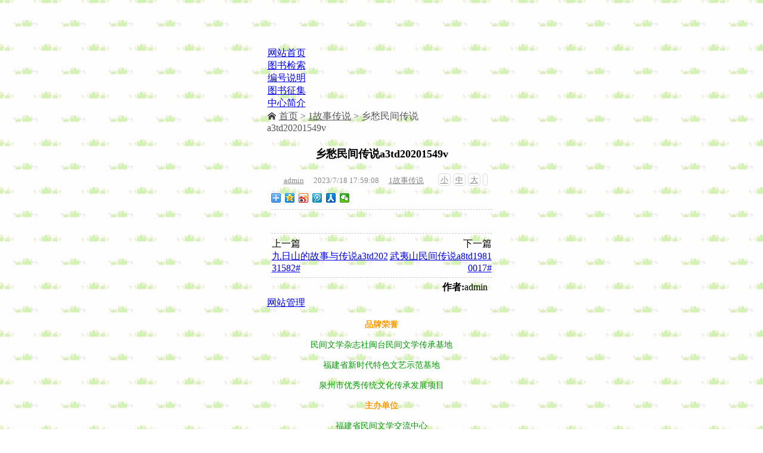

--- FILE ---
content_type: text/html; Charset=gb2312
request_url: http://www.qgwy.com/i-tw-197453.html
body_size: 4949
content:
<!DOCTYPE html>
<html>
<head>
<meta http-equiv="Content-Type" content="text/html; charset=gb2312" />
<meta content="IE=edge,chrome=1" http-equiv="X-UA-Compatible">
<meta name="viewport" content="width=device-width, initial-scale=1.0, maximum-scale=1.0, user-scalable=no">

<title>乡愁民间传说a3td20201549v - 闽台民间文学网</title>
<meta name="keywords" content=""/>
<meta name="description" content=""/>
<link rel="stylesheet" type="text/css" href="/Themes/139/DaoHang.css?v=0326" />
<link rel="stylesheet" type="text/css" href="/Themes/139/Common.css?v=0326" />
<link rel="stylesheet" type="text/css" href="/images/css/style.css?v=0326"/>
<link rel="stylesheet" type="text/css" href="/Utility/font/font.css?v=0326"/>
<link rel="stylesheet" type="text/css" href="/images/y/3/css.css?v=0326" />
<style type="text/css">
<!--
body {
font-family:宋体,SimSun;
font-size:16px;
background-image: url('images/c/bg(555).jpg');
}
#wrapper-inner {
width:385px;/* 网页宽度*/
margin:0 auto;/* 网页中对齐*/
}
-->
</style>
<link rel="stylesheet" type="text/css" href="/images/css/xiangyingshi.css?v=0326" media="all" />
<!--[if IE 7]><link rel="stylesheet" href="/images/css/ie7.css?v=0326" type="text/css" /><![endif]-->
<!--[if IE 8]><link rel="stylesheet" href="/images/css/ie8.css?v=0326" type="text/css" /><![endif]-->
<!-- 响应结束 -->
<script src="/Utility/jquery-2.1.4.min.js"></script>
<script type="text/javascript" src="/Utility/jquery.ChaJian.js?v=0326"></script>
<script type="text/javascript" src="/Themes/Common.js?v=0326"></script>
</head>
<body class="home blog">
<div id="wrapper-innerIE6"></div>
<div id="wrapper"><div id="wrapper-inner" data-bymts="theme-bymt mouse-title ajax-posts ajax-search highlight">
<div id="CommonHeader"><div id="CommonTop">
<script>ZiDingYiYangShiCSS_KS('全局_顶部','QuanJu_DingBu',0)</script>

<div></div>
<table width="100%" border="0"><tr>
<td>

<div id="topblock" style="position:relative;"><p>
	<br />
</p></div>

</td>
</tr></table>
<div class="CommonTopMenuText">

<div><img src="/upload/1/28954/images/20160112/20160112101843354335.gif" alt="" /></div>

<table width="100%" class="yincangjingdiancaidan"><tr><td><div class="tabs0"><div nowrap="nowrap" id="tabs1"><ul>
<li>
<a href="/index.html"><span>网站首页</span></a></li>

<li>
<a href="http://www.qgwy.com/sousuo_cn.asp?LanMuID=519595&SearchText=%CA%E9%C3%FB%BB%F2%B1%E0%BA%C5"><span>图书检索</span></a>
</li>
<li>
<a href="http://www.qgwy.com/i-wz-1328988.html"><span>编号说明</span></a>
</li>
<li>
<a href="/i_dy_505153.html"><span>图书征集</span></a>
</li>
<li>
<a href="/i_wz_702441.html"><span>中心简介</span></a>
</li>
</ul></div></div>
</td></tr></table><div class="xianshixiangyingcaidan"><nav class="nav_xys center"><ul><li class="current"><a href="#">导航菜单</a></li><li><a href="/index.html">网站首页</a></li>
<li><a href="http://www.qgwy.com/sousuo_cn.asp?LanMuID=519595&SearchText=%CA%E9%C3%FB%BB%F2%B1%E0%BA%C5">图书检索</a></li><li><a href="http://www.qgwy.com/i-wz-1328988.html">编号说明</a></li><li><a href="/i_dy_505153.html">图书征集</a></li><li><a href="/i_wz_702441.html">中心简介</a></li></ul></nav></div>
</div>
</div>
<script>ZiDingYiYangShiCSS_JS('全局_顶部','QuanJu_DingBu',0)</script>
<div class="CommonBody">
<script>ZiDingYiYangShiCSS_KS('全局_中部','QuanJu_ZhongBu',0)</script>


<div class="themeauthor"></div>

<div id="CommonBreadCrumbArea" >
<!--全局_位置栏 --><div class="QuanJu_WeiZhiLan" id="QuanJu_WeiZhiLan">
<!--栏目_全局位置栏 --><div class="LanMu_QuanJuWeiZhiLan" id="LanMu_QuanJuWeiZhiLan">
<div id="topbar">
<div id="bulletin"> <img src="/images/sy.png" width="16" height="16"/> <a href="/">首页</a> > <a href="/i_tw_505123.html">1故事传说</a> 
 > 乡愁民间传说a3td20201549v</div>
</div>
</div>
</div>
</div>

<!--栏目_全局上部 --><div class="LanMu_QuanJuShangBu" id="LanMu_QuanJuShangBu"></div>
<!--栏目_图文内容_A --><div class="LanMu_TuWenNeiRong_A" id="LanMu_TuWenNeiRong_A"></div>
<!--栏目_全局内容 --><div class="LanMu_QuanJuNeiRong" id="LanMu_QuanJuNeiRong">
<!--栏目_图文内容 --><div class="LanMu_TuWenNeiRong" id="LanMu_TuWenNeiRong">
<!--栏目_图文内容_505123 --><div class="LanMu_TuWenNeiRong_505123" id="LanMu_TuWenNeiRong_505123">
<!--栏目_图文内容_B --><div class="LanMu_TuWenNeiRong_B" id="LanMu_TuWenNeiRong_B"></div>
<!--栏目_图文内容_C --><div class="LanMu_TuWenNeiRong_C" id="LanMu_TuWenNeiRong_C">
<!-- 响应开始 -->
<div id="content-wrap" ><!-- 响应结束 -->

<div id="CommonBianKuang"><table width="99%" align="center" cellpadding="5" cellspacing="0" id="CommonListArea">
<tr id=CommonListCell>
<td align="center">


<div class="post-header"><h2 class="post-title">乡愁民间传说a3td20201549v</h2></div>


<div class="post-meta">
<ul class="resizer">
<li id="f_s"><a href="javascript:FontZoom(13)" title="默认字体">小</a></li>
<li id="f_m"><a href="javascript:FontZoom(16)" title="加大字体">中</a></li>
<li id="f_l"><a href="javascript:FontZoom(18)" title="超大字体">大</a></li>
<li id="f_c"><a href="javascript:;" title="关闭侧边栏"><i class="icon-stop"></i></a></li>
<li id="f_o"><a href="javascript:;" title="打开侧边栏"><i class="icon-pause"></i></a></li>
</ul>
<span class="pauthor"><i class="icon-user-add"></i><a href="/sousuo_cn.asp?ssYongHu=admin" title="由admin发布" rel="author">admin</a></span>
<span class="ptime"><i class="icon-calendar"></i>2023/7/18 17:59:08</span>
<span class="pcate"><i class="icon-category"></i><a href="/i_tw_505123.html" title="查看1故事传说中的全部文章" rel="category tag">1故事传说</a></span>

</div>

<div class="bdsharebuttonbox"><a href="#" class="bds_more" data-cmd="more"></a><a href="#" class="bds_qzone" data-cmd="qzone" title="分享到QQ空间"></a><a href="#" class="bds_tsina" data-cmd="tsina" title="分享到新浪微博"></a><a href="#" class="bds_tqq" data-cmd="tqq" title="分享到腾讯微博"></a><a href="#" class="bds_renren" data-cmd="renren" title="分享到人人网"></a><a href="#" class="bds_weixin" data-cmd="weixin" title="分享到微信"></a></div>
<script>window._bd_share_config={"common":{"bdSnsKey":{},"bdText":"","bdMini":"2","bdMiniList":false,"bdPic":"","bdStyle":"0","bdSize":"16"},"share":{},"selectShare":{"bdContainerClass":null,"bdSelectMiniList":["qzone","tsina","tqq","renren","weixin"]}};with(document)0[(getElementsByTagName('head')[0]||body).appendChild(createElement('script')).src='http://bdimg.share.baidu.com/static/api/js/share.js?v=89860593.js?cdnversion='+~(-new Date()/36e5)];
</script>

<div id="fengexuxian"></div></td>
</tr>
<tr id=CommonListCell>
<td>

<div class="themeauthor"></div>

<table style="table-layout:fixed;word-break:break-all"  width="100%" border="0" cellpadding="0" cellspacing="0">
<tr>
<td width="95%" id="demoZsy"><div id="arctext">

<div style="text-align:center;">
	<img src="/upload/1/28954/images/20230718/2023071817590515515.jpg" alt="" /><img src="/upload/1/28954/images/20230718/20230718180053915391.jpg" alt="" /><img src="/upload/1/28954/images/20230718/20230718180047934793.jpg" alt="" /><img src="/upload/1/28954/images/20230718/20230718180067206720.jpg" alt="" /><img src="/upload/1/28954/images/20230718/20230718180061136113.jpg" alt="" />
</div>

</div></td>
</tr>
<tr>
<td>
<script>var sourceId="i-tw-197453";</script>
<div class="themeauthor"></div>

</td>
</tr>

<tr>
<td><div id="fengexuxian"></div></td>
</tr>

<tr><td>


<table width="100%" border="0"><tr><td>
上一篇<br><a href='i-tw-116658.html'>九日山的故事与传说a3td20231582#</a>
</td><td align="right">
下一篇<br><a href='i-tw-708432.html'>武夷山民间传说a8td19810017#</a>
</td></tr></table>

</td>
</tr>
<tr>
<td><div id="fengexuxian"></div></td>
</tr>

<tr>
<td><table width="100%" border="0" cellspacing="0" cellpadding="0">
<tr>

<td align="right">
<strong>作者:</strong>admin
&nbsp;</td>
</tr>
</table></td>
</tr>
</table>
<script type="text/javascript">
<!--
function FontZoom(fsize){var ctext = document.getElementById("arctext");ctext.style.fontSize = fsize +"px";}
-->
</script>

</td></tr></table></div>
</div></div>
<!--栏目_图文内容_D --><div class="LanMu_TuWenNeiRong_D" id="LanMu_TuWenNeiRong_D"></div>
</div></div></div>
<!--栏目_图文内容_E --><div class="LanMu_TuWenNeiRong_E" id="LanMu_TuWenNeiRong_E"></div>
<!--栏目_全局下部 --><div class="LanMu_QuanJuXiaBu" id="LanMu_QuanJuXiaBu"></div>

<div class="themeauthor"></div>
<script>ZiDingYiYangShiCSS_JS('全局_中部','QuanJu_ZhongBu',0)</script>

<div class="themeauthor"><div align="center"></div>
</div>
<div id="CommonFooter" >
<script>ZiDingYiYangShiCSS_KS('全局_底部','QuanJu_DiBu',0)</script>

 <a href="/Web_Admin.asp" target="_blank">网站管理</a><br>


<div><p style="text-align:center;">
	<span style="color:#009900;font-size:14px;"><strong></strong></span> 
</p>
<p class="p" align="center" style="margin-left:0.0000pt;text-indent:0.0000pt;text-align:center;">
	<strong><b><span style="color:#FF9900;font-size:14px;line-height:1;"><span style="line-height:1;">品牌荣誉</span></span></b></strong> 
</p>
<p class="p" align="center" style="margin-left:0.0000pt;text-indent:0.0000pt;text-align:center;">
	<span style="color:#009900;font-size:14px;text-indent:0pt;line-height:1;">民间文学杂志社闽台民间文</span><span style="color:#009900;font-size:14px;text-indent:0pt;line-height:1;">学传承基地</span> 
</p>
<p class="p" align="center" style="margin-left:0.0000pt;text-indent:0.0000pt;text-align:center;">
	<span style="color:#009900;font-size:14px;text-indent:0pt;line-height:1;">福建省新时代特色文艺示范基地</span> 
</p>
<p class="p" align="center" style="margin-left:0.0000pt;text-indent:0.0000pt;text-align:center;">
	<span style="color:#009900;font-size:14px;text-indent:0pt;line-height:1;">泉州市优秀传统文化传承发展项目</span> 
</p>
<p class="p" align="center" style="margin-left:0.0000pt;text-indent:0.0000pt;text-align:center;">
	<span style="color:#009900;line-height:1;"><span style="font-size:14px;line-height:1;"><b><strong style="text-align:center;white-space:normal;"><span style="color:#FF9900;font-size:14px;line-height:1;">主办单位</span></strong></b></span></span> 
</p>
<p class="p" align="center" style="margin-left:0.0000pt;text-indent:0.0000pt;text-align:center;">
	<span style="color:#009900;line-height:1;"><span style="font-size:14px;line-height:1;"><span style="color:#009900;font-size:14px;line-height:1;">福建省民间文学交流中心</span></span></span> 
</p>
<p class="p" align="center" style="margin-left:0.0000pt;text-indent:0.0000pt;text-align:center;">
	<span style="color:#009900;line-height:1;"><span style="font-size:14px;line-height:1;"><span style="color:#009900;font-size:14px;line-height:1;">厦门大学国学院文献研究中心</span></span></span>
</p>
<p class="p" align="center" style="margin-left:0.0000pt;text-indent:0.0000pt;text-align:center;">
	<span style="color:#009900;line-height:1;"><span style="font-size:14px;line-height:1;"><span style="color:#009900;font-size:14px;line-height:1;">泉州市东南艺术院</span></span></span> 
</p>
<p class="p" align="center" style="margin-left:0.0000pt;text-indent:0.0000pt;text-align:center;">
	<span style="color:#009900;line-height:1;"><span style="font-size:14px;line-height:1;"><span style="color:#E56600;font-size:14px;line-height:1;"><span style="color:#FF9900;line-height:1;"><strong>协作单位</strong></span></span></span></span> 
</p>
<p class="p" align="center" style="margin-left:0.0000pt;text-indent:0.0000pt;text-align:center;">
	<span style="color:#009900;line-height:1;"><span style="font-size:14px;line-height:1;"><span style="color:#E56600;font-size:14px;line-height:1;"><span style="color:#009900;font-size:14px;text-align:center;white-space:normal;line-height:1;">台湾中国文化统一促进会</span></span></span></span> 
</p>
<p class="p" align="center" style="margin-left:0.0000pt;text-indent:0.0000pt;text-align:center;">
	<span style="color:#009900;line-height:1;"><span style="font-size:14px;line-height:1;"><span style="color:#E56600;font-size:14px;line-height:1;"><span style="color:#009900;font-size:14px;text-align:center;white-space:normal;line-height:1;">台湾中华怀恩慈善协会</span></span></span></span> 
</p>
<p class="p" align="center" style="margin-left:0.0000pt;text-indent:0.0000pt;text-align:center;">
	<span style="color:#000000;font-size:12px;">福建省泉州市泉港总部经济区亿达天玺大厦</span><br />
<span style="color:#000000;font-size:12px;">电话：0595-27993788，传真：0595-27912288</span><br />
<span style="color:#000000;font-size:12px;">台湾协作处：新北市新店区锦秀路11巷55号</span><br />
<span style="color:#000000;font-size:12px;">电话：02-22159788，传真：02-22157297</span> 
</p>
</div>


<script>ZiDingYiYangShiCSS_JS('全局_底部','QuanJu_DiBu',0)</script>
</div>
</div>
<script>
<!--
var Default_isFT = 0 //默认是否繁体，0-简体，1-繁体
 -->
</script>
<script src="/Utility/big.js"></script>
<script language="JavaScript" type="text/javascript">Bottom()</script>
<div class="themeauthor">
<SCRIPT language=javascript>
<!--
FD_ZaiXianKeFuBiaoTi="";
FD_ZaiXianKeFuFengGe="14";
FD_ZaiXianKeFuWeiZhi="right:";
-->
</script>
<script src="/Utility/FuDongKeFu.js"></script>
<div align="center"><a target="_blank" href="http://wpa.qq.com/msgrd?v=3&uin=2356796989&site=qq&menu=yes"><img border="0" src="http://wpa.qq.com/pa?p=2:2356796989:52" alt="您好！" title="您好！"/></a>

</p>

<a target="_blank" href="http://wpa.qq.com/msgrd?v=3&uin=249515311&site=qq&menu=yes"><img border="0" src="http://wpa.qq.com/pa?p=2:249515311:52" alt="您好！" title="您好！"/></a>
</div>
<script>
<!--
document.write(recontent2);
document.write("</div>"); 
window.setInterval("heartBeat()",1);
-->
</script></div>
<div id="backtop"></div>
</div></div></div>
<script src="/Utility/global.min.js"></script>

</body>
</html>


--- FILE ---
content_type: text/css
request_url: http://www.qgwy.com/images/css/style.css?v=0326
body_size: 9652
content:
ul,ol,li{margin:0;padding:0}button,input,select,textarea{outline:none}fieldset,iframe,img{border:0;vertical-align:middle}legend{color:#000}small{font-size:80%}table{border-collapse:collapse;border-spacing:0}[hidden]{display:none}h1,h2,h3,h4,h5,h6{font-size:100%;font-weight:800;line-height:1.2}h1{font-size:20px}h2{font-size:18px}h3{font-size:16px}h4{font-size:14px}blockquote{color:#555;background-color:#F9F9F9;margin:5px;padding:5px;border:1px solid rgba(0,0,0,0.03);border-left:3px solid #DDD}code,pre{font-family:Arial,"Microsoft Yahei",SimSun,sans-serif}code{border:1px dashed #A9A9A9;color:#C7254E;font-size:90%;background-color:#F9F2F4;padding:0 4px;margin:0 2px;border-radius:3px}pre{border:1px solid #E8E8E8;background-color:#F7F7F7;border-radius:3px;margin:5px;padding:8px;word-wrap:break-word;word-break:break-all;white-space:pre-wrap}hr{border:0;background:url(img/line-content.png) no-repeat;height:2px;width:100%;margin:10px 0}br[data-mce-bogus]{line-height:1em;margin-top:-1em}br[data-mce-bogus]:only-child{line-height:inherit;margin-top:inherit}.aligncenter,dl.aligncenter{display:block;margin-left:auto;margin-right:auto}.alignleft{float:left}.alignright{float:right}.wp-caption{border:1px solid #DDD;text-align:center;background-color:#F3F3F3;padding-top:4px;margin:10px 0;border-radius:3px}.mceIEcenter{text-align:center}.mceItemTable,.mceItemTable td,.mceItemTable th,.mceItemTable caption,.mceItemVisualAid{border:1px dashed #BBB}.wp-caption img{margin:0;padding:0;border:0 none;-webkit-user-drag:none}.wp-caption-dd{font-size:11px;line-height:17px;padding:0 4px 5px;margin:0}.line{margin:0 auto;height:2px;clear:both;position:relative;border-top:1px solid #E7E7E7}.linefull{background:url(img/line-full.png) center 0;margin:0 auto;height:2px;clear:both;position:relative}.tooltip{background:#111;color:#F3F3F3;max-width:500px;word-break:break-all;text-align:center;position:absolute;z-index:99999999;display:none;border-radius:3px;padding:3px 8px;font-size:12px}.tooltip:before{position:absolute;width:0;height:0;line-height:0;border:6px dashed #111;top:-6px;left:5px;border-bottom-style:solid;border-top:none;border-left-color:transparent;border-right-color:transparent;content:''}.post-list h2{margin:0;padding:0;-ms-text-size-adjust:100%;-webkit-text-size-adjust:100%}.post-list h2{font-size:16px}.BiaoTiZiShiYing{word-break:break-all;line-height:2;overflow:hidden;height:25px;padding-left:0}#demoZsy{width:100%;overflow:hidden}#demoZsy p{padding:0}#demoZsy img{border:0 none}.sy_list_dl ul,li,ol,dl,dt,dd{padding:0;margin:0;list-style-type:none}.sy_list_dl ul li{text-align:left;text-indent:1.3em;border-bottom-width:1px;border-bottom-style:dashed;border-bottom-color:#CCC}.sy_list_dl ul li span{float:right;color:#9B9B9B;margin-right:7px}.sy_list_dl ul li{word-break:break-all;line-height:2;overflow:hidden;height:25px;padding-left:0}#duoliexianshi li{float:left;width:33%;margin:1px;padding:0}#duoliexianshi2 li{float:left;width:49%;margin:1px;padding:0}.lm_list_dl ul li{text-align:left;text-indent:1.3em;border-bottom-width:1px;border-bottom-style:dashed;border-bottom-color:#CCC}.lm_list_dl ul,li,ol,dl,dt,dd{padding:0;margin:0;list-style-type:none}.lm_list_dl ul li{word-break:break-all;line-height:2;overflow:hidden;height:25px;padding-left:0;padding-right:10px}.menuskin{BORDER-RIGHT:#8EE9FF 1px solid;BORDER-TOP:#8EE9FF 1px solid;BORDER-LEFT:#8EE9FF 1px solid;BORDER-BOTTOM:#8EE9FF 1px solid;background-image:url(menubg.gif);background-repeat:repeat-y;background-color:#E6FAFF;POSITION:absolute;VISIBILITY:hidden;z-index:1}.menuitems{PADDING-RIGHT:2px;PADDING-TOP:2px;PADDING-LEFT:2px;PADDING-BOTTOM:2px;MARGIN:2px;font-size:9pt;line-height:14pt}.menuskin A{PADDING-RIGHT:10px;PADDING-LEFT:10px}.marquee{overflow:hidden}.marquee li{text-align:center;display:inline;float:left}.marquee li div{line-height:2;overflow:hidden;width:120px;height:25px;padding-left:0}.biaotilan_gd{text-align:left;text-indent:1em}.biaotilan_gd span{float:right;margin-right:10px}.biaotilan_gd span{background:url(/images/More1.gif) no-repeat;padding-left:10px;height:20px;width:30px}#fengexuxian{border-top:1px dashed #CCC;height:1px;overflow:hidden;margin-top:5px;margin-bottom:5px}#biankuangxuxian{text-align:center;color:#CCC;BORDER-RIGHT:#ED1C24 1px dashed;BORDER-TOP:#ED1C24 1px dashed;BORDER-LEFT:#ED1C24 1px dashed;BORDER-BOTTOM:#ED1C24 1px dashed}.tccd_p1{position:relative}.tccd_p1 dir{line-height:12px;font-size:12px;display:none;position:absolute;margin:0 auto;left:0;top:40px;z-index:1000}.tccd_p2{position:relative}.tccd_p2 dir{line-height:12px;font-size:12px;display:none;position:absolute;margin:0 auto;left:0;top:0;z-index:1000}.tccd_p2_Show{width:160px;text-align:center;border:1px #C3A459 solid;background-color:#FFFEED;padding:5px}.tccd_p3{position:relative}.tccd_p3 dir{line-height:12px;font-size:12px;display:none;position:absolute;margin:0 auto;left:120px;top:2px;z-index:1000}.tccd_p3_Show{width:120px;text-align:center;border:1px #C3A459 solid;background-color:#FFFEED;padding:5px}.tccd_p4{line-height:18px;position:relative}.tccd_p4 dir{line-height:12px;font-size:12px;display:none;position:absolute;margin:0 auto;left:380px;top:8px;z-index:1000}.tccd_p4_Show{width:120px;text-align:center;border:1px #C3A459 solid;background-color:#FFFEED;padding:2px}.marqueeleft ul{list-style:none}.marqueeleft{top:0;left:0;width:100%;overflow:hidden}.marqueeleft ul li{float:left;padding:0 5px}.marqueeleft ul li img{display:block}.marqueeleft li{text-align:center;display:inline;float:left}.marqueeleft li div{line-height:2;overflow:hidden;width:120px;height:25px;padding-left:0}#sddm{margin:0;padding:0;z-index:30;width:100%;height:23px}#sddm li{margin:0;padding:0;list-style:none;float:left;font:bold 12px arial}#sddm li a{display:block;margin:0 1px 0 0;padding:4px 10px;background:#5970B2;color:#FFF;text-align:center;text-decoration:none}#sddm li a:hover{background:#49A3FF}#sddm div{position:absolute;z-index:9999;visibility:hidden;margin:0;padding:0;background:#EAEBD8;border:1px solid #5970B2}#sddm div a{position:relative;display:block;margin:0;padding:5px 10px;width:auto;white-space:nowrap;text-align:left;text-decoration:none;background:#EAEBD8;color:#2875DE;font:12px arial}#sddm div a:hover{background:#49A3FF;color:#FFF}.SearchinputSS{padding-left:3px;width:200px;font-family:arial;float:left;color:#636365;margin-left:4px;font-size:8pt;vertical-align:middle;margin-right:3px;border-width:0}.Tab_searchSS{border-bottom:#CCC 1px solid;border-left:#CCC 1px solid;height:25px;border-top:#CCC 1px solid;border-right:#CCC 1px solid}.Tab_searchSS.searchaction{width:21px;float:left;height:17px}.FenLeimenu *{margin:0;padding:0;list-style-type:none}.FenLeimenu a,img{border:0}.FenLeimenu a{color:#333;text-decoration:none}.FenLeimenu a:hover{color:#36C;text-decoration:underline}.FenLeimenu{font:12px/180% 宋体}.FenLeimenu{height:26px;width:110px;margin:0 auto;background:#FFF;position:relative;z-index:9999}.FenLeimenu a{display:block;height:24px;line-height:24px;padding:0 0 0 10px;border:solid 1px #DDD}.FenLeimenu a.tit{background:url(arrow.gif) no-repeat;background-position:94px 9px}#FenLeinavbox.current a.tit{background-position:94px -15px;color:#36C;font-weight:800;border-bottom:solid 1px #FFF;position:relative;z-index:9}.FenLeimenu .subnav{display:none;background:#FFF;position:absolute;top:25px;left:0;width:140px;border-style:solid;border-color:#DDD;border-width:1px}#FenLeinavbox.current .subnav{display:block}.FenLeimenu .subnav a{border:none}.FenLeimenu .subnav a:hover{background:#EEE;border-left:solid 1px #FFF;border-right:solid 1px #FFF;font-weight:800}#wrapper{width:100%;*-display:none}#wrapper-innerIE6{width:0;height:0;*-width:980px;*-height:260px;*-margin:50px auto;*-position:relative;*-background:#FFF url(img/Low_version_browser.jpg) center center no-repeat}.container{margin:0 auto;width:100%;border-radius:2px;box-shadow:0 1px 3px 0 #B5B5B5}#header{border-top:6px solid #C63}#header-inner{text-align:left;overflow:hidden;padding:20px 15px}#content-wrap{text-align:left;width:100%;overflow:hidden;margin:0 auto}#logo h1{font-size:30px;font-weight:bold;line-height:45px;margin-top:10px;overflow:hidden}#logo .logodesc{color:#888}#logo img:hover{background:none}#topblock.border{margin:-1px;border:1px solid #D1D1D1;border-radius:3px}#topblock a.welcome img{position:relative;top:-2px;box-shadow:0 0 3px #BBB;border-radius:50px;border:1px solid #BBB;padding:2px;-webkit-animation:x-spin 2s infinite linear;-moz-animation:x-spin 2s infinite linear;-o-animation:x-spin 2s infinite linear}#topblock a.welcome:hover img{-webkit-animation:x-spin 0.2s infinite linear;-moz-animation:x-spin 0.2s infinite linear;-o-animation:x-spin 0.2s infinite linear}@-webkit-keyframes x-spin{0%{-webkit-transform:rotate(0deg)}50%{-webkit-transform:rotate(180deg)}100%{-webkit-transform:rotate(360deg)}}@-moz-keyframes x-spin{0%{-moz-transform:rotate(0deg)}50%{-moz-transform:rotate(180deg)}100%{-moz-transform:rotate(360deg)}}@-o-keyframes x-spin{0%{-o-transform:rotate(0deg)}50%{-o-transform:rotate(180deg)}100%{-o-transform:rotate(360deg)}}@keyframes x-spin{0%{transform:rotate(0deg)}50%{transform:rotate(180deg)}100%{transform:rotate(360deg)}}#topblock i{font-size:2vw;text-align:center;line-height:80px;font-style:normal}#nav-search{float:right;position:relative;line-height:39px}#nav-search:after{content:'';position:absolute;top:24px;left:12px;width:6px;height:2px;background:#BBB;border-radius:1px;-webkit-transform:rotate(45deg);-moz-transform:rotate(45deg);-ms-transform:rotate(45deg);-o-transform:rotate(45deg);transform:rotate(45deg);box-shadow:-1px 0 #BBB}#nav-search:before{content:'';position:absolute;top:14px;left:5px;width:6px;height:6px;border:2px solid #BBB;border-radius:8px}#nav-search input[type="submit"]{border-radius:0 3px 3px 0;margin-left:-5px;padding:5px 6px;vertical-align:middle}#search-input{border-radius:3px 0 0 3px;padding:5px 2px 5px 20px;width:107px;vertical-align:middle;-webkit-transition:none;-moz-transition:none;-o-transition:none;-ms-transition:none;transition:none}#search-cloud{background-color:#FFF;position:absolute;padding:3px;max-width:221px;margin-top:-5px;width:100%;border:1px solid #CCC;border-top:0;z-index:100;box-shadow:2px 2px 10px 0 #CCC;display:none}#search-cloud li{white-space:nowrap}#search-cloud li:hover{margin:0;background:#F5F5F5}#search-cloud a{display:block;font-size:12px;padding:5px 7px;line-height:20px;overflow:hidden;text-overflow:ellipsis;color:#D14836}#topbar{overflow:hidden;clear:both;margin:0 auto}#bulletin{color:#555;float:left;width:71%;overflow:hidden}#bulletin i{font-size:15px}#bulletin img{vertical-align:text-bottom}#bulletin a{color:#555}#bulletin a.anno{color:#08D}#bulletin a:hover{color:#67A611;text-decoration:underline}#bulletin .comment_text{max-width:73%;white-space:nowrap;text-overflow:ellipsis;display:inline-block;vertical-align:middle;padding:0;overflow:hidden}#bulletin .datetime{color:#999;font-size:13px}.vote_up,.vote_down{cursor:pointer}.vote_up{margin-left:5px}.vote_up:hover,.vote_down:hover{color:#08D;text-decoration:none}#bulletin .icon-up-1:before,#bulletin .icon-down-1:before{color:#D36C1C;margin-right:3px;-webkit-transform:rotateY(180deg);-moz-transform:rotateY(180deg);transform:rotateY(180deg)}#bulletin .vote_ok{position:absolute;font-size:13px;line-height:22px;background-color:#FFF;border:1px solid rgba(0,0,0,0.2);padding:0 4px;box-shadow:0 5px 15px rgba(0,0,0,0.3);border-radius:3px;display:none;z-index:999}#bulletin .vote_ok:before{position:absolute;border:6px dashed #FFF;top:20px;left:4px;border-top-style:solid;border-bottom:none;border-left-color:transparent;border-right-color:transparent;content:''}#rss{float:right;width:27%}#rss ul{overflow:hidden}#rss ul li{float:right;margin-right:6px}#rss .icons-wx,#rss .icons-em,#rss .icons-rss,#rss .icons-wb,#rss .icons-qw,#rss .icons-tt,#rss .icons-fb,#rss .icons-gp{background-image:url(img/icons-sprite.png);background-repeat:no-repeat;display:block;width:30px;height:30px}#rss .icons-wx{background-position:-238px -3px}#rss .icons-em{background-position:-102px -3px}#rss .icons-rss{background-position:-3px -3px}#rss .icons-wb{background-position:-36px -3px}#rss .icons-qw{background-position:-69px -3px}#rss .icons-tt{background-position:-135px -3px}#rss .icons-fb{background-position:-169px -3px}#rss .icons-gp{background-position:-203px -3px}#rss .weixin a b{position:absolute;visibility:hidden;right:auto;top:auto;margin:36px 0 0 6px;display:block;filter:alpha(opacity=0);filter:progid:DXImageTransform.Microsoft.Alpha(opacity=0);opacity:0;-webkit-transition:all 0.6s ease-in-out;-moz-transition:all 0.6s ease-in-out;-o-transition:all 0.6s ease-in-out;-ms-transition:all 0.6s ease-in-out;transition:all 0.6s ease-in-out;z-index:9999}#rss .weixin a b img{-webkit-transform:scale(0);-webkit-transition:-webkit-transform 0.6s ease-in-out;-moz-transform:scale(0);-moz-transition:-moz-transform 0.6s ease-in-out;-o-transform:scale(0);-o-transition:-o-transform 0.6s ease-in-out;-ms-transform:scale(0);-ms-transition:-ms-transform 0.6s ease-in-out;transition:transform 0.6s ease-in-out}#rss .weixin a:hover{white-space:normal;outline:0}#rss .weixin a:hover b{filter:alpha(opacity=100);filter:progid:DXImageTransform.Microsoft.Alpha(opacity=100);opacity:1;visibility:visible}#rss .weixin a:hover img{-webkit-transform:scale(1);-moz-transform:scale(1);-o-transform:scale(1);-ms-transform:scale(1)}#rss .weixin a b i{display:block;text-align:center;vertical-align:middle}#rss .weixin a b i img{width:270px;height:270px;border-radius:2px;box-shadow:0 2px 10px #9B9B9B}#content-list,#content-main{float:left;width:77%}#content-list .post-list:hover{background:#FBFBFB;border:1px solid #CCC;margin:-1px -1px 0;border-radius:2px;box-shadow:1px 1px 20px #CCC inset}.post-list{padding:8px;border-bottom:1px #EAEAEA solid}.post-single,.post-error{padding:8px}.post-excerpt{display:inline;word-wrap:break-word;word-break:break-all}.post-header h2{padding:4px;text-shadow:0 1px 0 #DDD}.post-header h2 a{color:#036;font-weight:bold;margin-left:0;-webkit-transition:margin-left .2s ease-in;-moz-transition:margin-left .2s ease-in;-o-transition:margin-left .2s ease-in;-ms-transition:margin-left .2s ease-in;transition:margin-left .2s ease-in}.post-header h2 a:hover{color:#363;margin-left:5px}.post-new,.post-sticky{background-image:url(img/icons-sprite.png);background-repeat:no-repeat}.post-new{background-position:-1px -41px;float:right;display:inline;width:50px;height:50px;margin-right:-11px;margin-top:-9px}.post-sticky{background-position:-57px -41px;float:right;display:inline;width:50px;height:50px;margin-right:-11px;margin-top:-9px}.post-meta{font-size:13px;padding:6px 4px;color:#888}.post-meta a{color:#888}.post-meta a:hover{color:#67A611}.post-meta i{color:#999;margin-right:3px}.pauthor,.ptime,.pcate,.pcomm,.pview{margin-right:10px}.post-body{display:inline-block;line-height:22px;padding:4px;word-wrap:break-word;word-break:break-all}.post-thumbnail{float:left;width:140px;height:100px;display:inline;margin-right:8px;padding:4px;border:1px #DDD solid;border-radius:5px}.post-thumbnail img{width:140px;height:100px;border-radius:5px}.search_keys{color:#F03;text-decoration:underline}.post-footer{display:block;line-height:22px;padding:0 4px;clear:both}.post-list .post-footer{font-size:13px;height:22px}.tag-link{margin-right:5px;color:#888;text-decoration:underline}.readmore{background:#FAFAFA;padding:0 6px;border:1px #E4E4E4 solid;border-radius:3px}.tags{float:left}.readmore{float:right}.post-single .post-meta{padding:10px 4px 8px;margin-bottom:10px;border-bottom:1px solid #DDD}.resizer{float:right}.resizer li{float:left;margin:-3px 4px 0 0}.resizer li a{padding:3px;height:13px;line-height:13px;border:1px #DDD solid;text-align:center;display:block;border-radius:5px}.resizer #f_c i,.resizer #f_o i{margin-right:0}.resizer #f_c:hover,.resizer #f_o:hover{opacity:0.8}.resizer #f_o{display:none}.post-content{position:relative;line-height:24px;margin-top:3px;word-wrap:break-word;word-break:break-all}.post-content h2{text-align:center}.post-content h1,.post-content h3,.post-content h4,.post-content h5,.post-content h6{padding:6px}.post-content h1:before,.post-content h3:before,.post-content h4:before,.post-content h5:before,.post-content h6:before{content:'';display:block;height:1.1em;border-left:6px solid #333;position:absolute;left:-8px}.post-content ol,.post-content ul{margin:0 6px;padding:6px}.post-content ol li{list-style:decimal inside}.post-content ul li{list-style:circle inside}.post-content ul li:hover{list-style:disc inside}.post-content img{max-width:100%;height:auto;border-radius:5px}.post-content img[class*="wp-image"]{margin:5px auto;display:block;box-shadow:0 0 3px rgba(0,0,0,0.15)}.post-content img[class*="wp-image"]:hover{box-shadow:0 0 6px rgba(0,0,0,0.3)}.post-content p{padding:5px 6px}.post-content blockquote p{padding:0}.post-content p a[target*="_blank"]:after{content:url(img/icon_link.png);margin:0 3px}.post-content span[class*="but-"] a[target*="_blank"]:after{content:none}.post-content p a,.post-content li a,.post-copyright a{color:#08D}.post-content p a:hover,.post-content li a:hover,.post-copyright a:hover{color:#67A611;text-decoration:underline}.post-content p embed{min-height:100%}.post-content table{border:1px solid #E7E7E7;text-align:center;margin:10px}.post-content tr th,.post-content thead th{border:1px solid #E7E7E7;color:#666;padding:4px}.post-content tr td{border:1px solid #E7E7E7;padding:2px}.post-content .icon-tasks:before{color:#AAA;position:absolute;font-size:32px;left:26px}.post-content .icon-error:before{color:#BE1F1F;position:absolute;font-size:32px;left:26px}.post-content .icon-attention:before{color:#E1B400;position:absolute;font-size:32px;left:26px}.post-content .icon-basket:before{color:#8FAD3D;position:absolute;font-size:32px;left:26px}.post-content .icon-download:before{color:#3D85AD;position:absolute;font-size:32px;left:26px}.post-content .post_sig{display:inline-block;float:right;color:#09C;font-size:12px;margin-bottom:5px;vertical-align:middle}.post-content .post_sig:before{content:'\e833';font-family:"iconfont";font-size:14px;margin-right:3px;text-shadow:1px 1px 1px rgba(127,127,127,0.3)}.bymt-tabs ul li,.bymt-tabs ul li:hover{list-style:none}.bymt-tabs .tabs-title{margin:0;padding:0;overflow:hidden;font-size:13px}.bymt-tabs .tabs-title li{float:left;border:1px solid #E3E3E3;margin-right:-1px;padding-bottom:1px}.bymt-tabs .tabs-title li a{border-top:none;padding:7px 15px;display:block;background:#F6F5F5;color:#777}.bymt-tabs .tabs-title li a:hover{background:#FFF;text-decoration:none}.bymt-tabs .tabs-title li.tabon{z-index:99;border-bottom-color:#FFF}.bymt-tabs .tabs-title li.tabon a{color:#333;z-index:9;background-color:#FFF}.bymt-tabs .tabs-container{border:1px solid #E3E3E3;margin-top:-1px;padding:6px}.bymt-tabs .tabs-content{display:none}.cut_line{height:1px;border-top:1px #DDD dotted;text-align:center;margin:15px;clear:both}.cut_line span{position:relative;top:-9px;background:#FFF;color:#C0C0C0;padding:0 20px}.post-tagsshare,.post-musicshare,.post-videoshare{font-size:13px;height:22px;padding:0 3px 6px;clear:both}.post-tags,.post-musiclink,.post-videolink{float:left}.post-share{float:right}#bdshare{display:inline-block;line-height:15px;float:none !important;margin-bottom:-8px}.post-copyright{padding:15px 1px;border-top:1px solid #DDD;clear:both;overflow:hidden}#author-avatar{float:left;margin-top:5px;border:1px #DDD solid;padding:5px;border-radius:50px;box-shadow:inset 0 0 3px rgba(0,0,0,0.1)}#author-avatar img{border-radius:30em}#copy-info{float:left;width:67%;border:1px solid rgba(0,0,0,0.15);box-shadow:inset 0 0 4px rgba(0,0,0,0.1);position:relative;padding:10px;margin-left:12px}#copy-arrow,#copy-arrow span{position:absolute;border-width:10px 10px 10px 0;border-style:solid}#copy-arrow{top:19px;left:-10px;border-color:transparent #D0D0D0}#copy-arrow span{top:-10px;left:2px;border-color:transparent #FFF}#copy-info p{line-height:1.4em}a.copy-link-1,a.copy-link-2,a.copy-link-3,.post-related .title{display:inline-block;white-space:nowrap;vertical-align:middle;overflow:hidden;text-overflow:ellipsis}a.copy-link-1{max-width:84%}a.copy-link-2{max-width:42%}a.copy-link-3{max-width:54%}.post-like,.bdlikebutton{float:right}.post-related{display:inline-block;padding:10px 0;border-top:1px #DDD solid}.post-related ul{margin-left:0}.post-related li{float:left;width:50%;line-height:24px;overflow:hidden}.post-related li:nth-child(odd) .time{margin-right:10px}.post-related .title{max-width:70%}.post-related .pcomm{margin:0 10px}.post-related .time{float:right}.post-navigation{clear:both;border-top:1px #DDD solid;padding:5px 0;overflow:hidden}.post-navigation div{display:block;width:44%;position:relative;font-size:14px;color:#999}.post-previous{float:left;padding-left:40px}.post-next{float:right;text-align:right;padding-right:40px}.post-navigation div span{display:block;font-size:80%;color:#999}.post-navigation div a:after{position:absolute;color:#CCC;font-size:56px;margin-top:-11px;height:22px;line-height:22px;top:34%}.post-previous a:after{content:'?';left:0}.post-next a:after{content:'?';right:0}.pagination{margin:8px;font-size:13px;float:right;text-align:center;line-height:24px}.pagination > a,.pagination > span{float:left;margin-left:5px;padding:0 5px;min-width:18px;line-height:26px;text-decoration:none;border:1px solid rgba(65,65,65,0.25);border-radius:3px;box-shadow:inset 0 0 0 1px rgba(255,255,255,1),inset 0 1px rgba(247,247,247,0.4),inset 0 -1px rgba(2,2,2,0.15),0 1px 1px rgba(0,0,0,0.1)}.pagination > a{text-shadow:0 1px rgba(255,255,255,0.2);background-clip:padding-box;background-image:linear-gradient(to bottom,rgba(255,252,252,0),rgba(231,224,224,0.3));-webkit-transition:0.1s ease-out;-moz-transition:0.1s ease-out;-o-transition:0.1s ease-out;-ms-transition:0.1s ease-out;transition:0.1s ease-out}.pagination > a:active,.pagination > .current{background:rgba(0,0,0,0.06);box-shadow:inset 0 1px rgba(255,255,255,0),inset 0 2px 5px rgba(0,0,0,0.2),0 1px rgba(255,255,255,0)}.pagination > a:hover{background:rgba(0,0,0,0.05);color:#555}.pagination > span{background:rgba(0,0,0,0.05)}.pagination > .current{font-weight:bold}#ajax_loading{background:url(img/ajax-page-loading.gif) center no-repeat;height:20px;text-align:center;margin:10px auto}.loading{background:url(img/ajax-page-loading.gif) center no-repeat;height:20px;margin:5px auto}.fanye{text-align:center;margin:10px auto;padding:5px}.fanye span{color:#333;padding:4px 8px;border-radius:5px}.fanye a span{background-color:#FFF;color:#333;border:1px solid #C6C6C6}.fanye a:hover span{background-color:#DDD}#adsense1,#adsense2,#adsense3,#adsense4,#adsense5,#adsense6,#adsense7,#adsense8{display:none;text-align:center;padding:5px}#adsense1,#adsense2,#adsense3,#adsense4{border-bottom:1px solid #CCC}#adsense1 img,#adsense2 img,#adsense3 img,#adsense4 img,#adsense5 img,#adsense6 img,#adsense7 img,#adsense8 img,#adsense5 img:hover,#adsense6 img:hover,#adsense7 img:hover,#adsense8 img:hover{max-width:100%;box-shadow:none}input:not([type]),input[type="text"],input[type="password"],input[type="email"],input[type="search"],input[type="url"],input[type="number"],textarea,select{border:1px solid #DDD;padding:4px 5px;color:#555;box-shadow:inset 0 0 5px rgba(0,0,0,0.075);border-radius:3px;-webkit-appearance:none}input[type="text"]:focus,input[type="password"]:focus,input[type="email"]:focus,input[type="search"]:focus,input[type="url"]:focus,input[type="number"]:focus,textarea:focus,select:focus{border-color:#66AFE9;box-shadow:inset 0 0 5px rgba(102,175,233,0.6);-webkit-transition:0.15s ease-in;-moz-transition:0.15s ease-in;-o-transition:0.15s ease-in;-ms-transition:0.15s ease-in;transition:0.15s ease-in}input[type="text"]:required,input[type="password"]:required,input[type="email"]:required,input[type="search"]:required,input[type="url"]:required,input[type="number"]:required,textarea:required{background:url(img/red_asterisk.png) no-repeat 98% center}input[type="text"]:required:valid,input[type="password"]:required:valid,input[type="email"]:required:valid,input[type="search"]:required:valid,input[type="url"]:required:valid,input[type="number"]:required:valid,textarea:required:valid{background:url(img/valid.png) no-repeat 98% center;border-color:rgba(0,153,102,0.55);box-shadow:inset 0 0 5px rgba(51,204,102,0.25)}input[type="text"]:focus:invalid,input[type="password"]:focus:invalid,input[type="email"]:focus:invalid,input[type="search"]:focus:invalid,input[type="url"]:focus:invalid,input[type="number"]:focus:invalid,textarea:focus:invalid{background:url(img/invalid.png) no-repeat 98% center;border-color:rgba(153,51,0,0.55);box-shadow:inset 0 0 5px rgba(255,0,51,0.25)}input[type="button"],input[type="submit"],input[type="reset"],.btn{border:1px solid #DCDCDC;color:#555;padding:4px 8px;display:inline-block;background-color:#F5F5F5;border-radius:3px;-webkit-transition:all 0.1s;-moz-transition:all 0.1s;-o-transition:all 0.1s;-ms-transition:all 0.1s;transition:all 0.1s;-webkit-appearance:none;cursor:pointer}input[type="button"]:active,input[type="submit"]:active,input[type="reset"]:active,.btn:active{box-shadow:inset 0 3px 5px rgba(0,0,0,0.125)}input[type="submit"],.btn{color:#FFF;background-color:#428BCA;border-color:#357EBD;text-shadow:0 1px rgba(0,0,0,0.3)}input[type="submit"]:hover,input[type="submit"]:active,.btn:hover,.btn:active{background-color:#3276B1;border-color:#285E8E}input[type="reset"]:hover,input[type="reset"]:active{background-color:#EBEBEB;border-color:#C7C7C7}textarea[readonly]{pointer-events:none;background-color:rgba(0,0,0,0.03);box-shadow:none}textarea[readonly]:required{background-image:none}input[type="button"][disabled],input[type="submit"][disabled],input[type="reset"][disabled],input[type="file"][disabled]{cursor:not-allowed;opacity:.65;filter:alpha(opacity=65);box-shadow:none}.textarea{width:100%;font-size:14px;font-family:Arial,"Microsoft Yahei",SimSun,sans-serif;padding:6px 15px 6px 6px;min-height:120px;resize:vertical;-webkit-box-sizing:border-box;-moz-box-sizing:border-box;-ms-box-sizing:border-box;-o-box-sizing:border-box;box-sizing:border-box;border-radius:0 0 3px 3px}.replytext{width:23%;margin-right:5px;vertical-align:middle;border-radius:0 3px 3px 0 !important}.comment-btns{margin-top:5px}.comment-btns #submit{margin-right:5px}#sidebar{float:right;width:23%;overflow:hidden}.widget{padding:8px;margin:2px 2px 10px;background:#FFF;border-radius:2px;box-shadow:0 1px 3px 0 #B5B5B5;overflow:hidden}.widget h3{font-size:14px;font-weight:bold;line-height:30px;height:30px;padding-left:8px;margin-bottom:8px;border-bottom:2px #DDD solid}.widget ul li{line-height:28px;overflow:hidden;text-overflow:ellipsis}.widget li a{position:relative;text-overflow:ellipsis;white-space:nowrap;overflow:hidden;margin-left:0;-webkit-transition:margin-left 0.2s ease-in;-moz-transition:margin-left 0.2s ease-in;-o-transition:margin-left 0.2s ease-in;-ms-transition:margin-left 0.2s ease-in;transition:margin-left 0.2s ease-in}.widget li a:hover{margin-left:5px}#widget_tab a{display:block;overflow:hidden;border-bottom:1px solid #F2F2F2}#widget_tab .tab-title span{width:30%;display:inline-block;border-bottom:none;margin:0 2px;cursor:pointer;font-weight:normal;text-align:center;border-top-left-radius:3px;border-top-right-radius:3px}#widget_tab .tab-title .selected{border:1px #DDD solid;border-bottom:1px #FFF solid;background-color:#FEFEFE;cursor:default;font-weight:bold;box-shadow:0 -1px 0 #D4D4D4}#widget_tab .tab-content .hide{display:none}#widget_rcomments li{line-height:32px !important;position:relative;height:32px;border-bottom:1px solid #F2F2F2;overflow:hidden}#widget_rcomments li img.avatar{width:16px;height:16px;border:1px solid #DDD;margin-right:5px;padding:1px;border-radius:3px}#widget_rcomments a{white-space:normal}#widget_tcomments ul li{float:left;width:20%}#widget_tcomments img.avatar{width:42px;height:42px;margin:3px;border:1px solid #DFDFDF;border-radius:5px;-webkit-transition:0.3s  ease-out;-moz-transition:0.3s ease-out;-o-transition:0.3s ease-out;-ms-transition:0.3s ease-out;transition:0.3s ease-out}#widget_tcomments li:hover img.avatar{margin-left:0;-webkit-transform:rotateY(360deg);-moz-transform:rotateY(360deg);transform:rotateY(360deg)}#widget_user #loginform p{margin:5px 0 5px 8px}#widget_user #loginform label{margin-right:5px}#widget_user .login_in{width:63%}#widget_user .login_btn{margin-left:10px}#widget_user .v_avatar{float:left}#widget_user .v_avatar img{padding:6px;background:#E3E3E3;border-radius:5px}#widget_user .v_li{float:left;margin-left:20%;text-align:center;line-height:19px;list-style:none}.widget ul.blogroll li,.widget ul li.cat-item{float:left;display:block;width:50%;line-height:28px;border-bottom:1px solid #F2F2F2;overflow:hidden}.loadad{margin:6px}.widget_12090ad{margin:0 4px}#widget_12090ad ul{max-width:254px}#widget_12090ad ul li{float:left;display:inline;padding:2px;line-height:0}#widget_25060ad,#widget_12090ad,#widget_ada{text-align:center}#widget_25060ad img,#widget_12090ad img,#widget_ada img{max-width:100%}#footerlink{overflow:hidden;margin-top:10px}#footerlink ul li{padding-left:10px;float:left;font-size:13px;text-align:center;line-height:28px;overflow:hidden}#footer{margin-top:10px;border-bottom:6px solid #C63;color:#636363;overflow:hidden}#footer a{color:#636363}#footer a:hover{color:#313131}#footer .copyright{float:left;padding:5px 10px}#footer .themeauthor{float:right;padding:5px 10px}#backtop{z-index:2;background-image:url(img/btt.png);background-position:0 0;width:54px;height:54px;border-top-left-radius:50px;border-top-right-radius:50px;position:fixed;bottom:-100px;right:7.5%;cursor:pointer;-webkit-transition:all .5s ease-in-out;-moz-transition:all .5s ease-in-out;-o-transition:all .5s ease-in-out;-ms-transition:all .5s ease-in-out;transition:all .5s ease-in-out;overflow:auto}::-webkit-scrollbar{width:10px;margin-right:2px}::-webkit-scrollbar-track-piece{background-color:#F5F5F5;border-left:1px solid #D2D2D2}::-webkit-scrollbar-thumb{background:#CBCBCB;width:10px;border:1px solid #AAA}::-webkit-scrollbar-thumb:hover{background:#909090}.xianshixiangyingcaidan{display:none}.nav_xys{position:relative;margin:20px 0}.nav_xys ul{margin:0;padding:0}.nav_xys li{display:inline-block;margin:0 5px 10px 0;padding:0;list-style:none}.nav_xys a{padding:3px 12px;color:#999;text-decoration:none;line-height:100%}.nav_xys a:hover{color:#D0D0D0}.nav_xys .current a{border-radius:5px;background:#999;color:#FFF}.nav_xys.right ul{text-align:right}.nav_xys.center ul{text-align:center}.column{-moz-box-sizing:border-box;-webkit-box-sizing:border-box;box-sizing:border-box}.column{float:left;padding-left:2px;padding-right:2px}.column.full{width:100%}.column.two-thirds{width:66.7%}.column.half{width:50%}.column.third{width:33.3%}.column.fourth{width:25%}.column.fifth{width:20%}.column.Sixth{width:16.6%}.column.flow-opposite{float:right}.shouye_left{width:200px;position:absolute}.shouye_right{width:100%;position:absolute}.shouye_content{margin-left:200px}

--- FILE ---
content_type: text/css
request_url: http://www.qgwy.com/images/y/3/css.css?v=0326
body_size: 688
content:
DIV.FenYeYangShi{PADDING-RIGHT:3px;PADDING-LEFT:3px;FONT-SIZE:12px;PADDING-BOTTOM:3px;MARGIN:3px;COLOR:#FF6500;PADDING-TOP:3px}DIV.FenYeYangShi A{BORDER-RIGHT:#FF9600 1px solid;PADDING-RIGHT:7px;BACKGROUND-POSITION:50% bottom;BORDER-TOP:#FF9600 1px solid;PADDING-LEFT:7px;BACKGROUND-IMAGE:url(meneame.jpg);PADDING-BOTTOM:5px;BORDER-LEFT:#FF9600 1px solid;COLOR:#FF6500;MARGIN-RIGHT:3px;PADDING-TOP:5px;BORDER-BOTTOM:#FF9600 1px solid;TEXT-DECORATION:none}DIV.FenYeYangShi A:hover{BORDER-RIGHT:#FF9600 1px solid;BORDER-TOP:#FF9600 1px solid;BACKGROUND-IMAGE:none;BORDER-LEFT:#FF9600 1px solid;COLOR:#FF6500;BORDER-BOTTOM:#FF9600 1px solid;BACKGROUND-COLOR:#FFC794}DIV.FenYeYangShi A:active{BORDER-RIGHT:#FF9600 1px solid;BORDER-TOP:#FF9600 1px solid;BACKGROUND-IMAGE:none;BORDER-LEFT:#FF9600 1px solid;COLOR:#FF6500;BORDER-BOTTOM:#FF9600 1px solid;BACKGROUND-COLOR:#FFC794}DIV.FenYeYangShi SPAN.current{BORDER-RIGHT:#FF6500 1px solid;PADDING-RIGHT:7px;BORDER-TOP:#FF6500 1px solid;PADDING-LEFT:7px;FONT-WEIGHT:bold;PADDING-BOTTOM:5px;BORDER-LEFT:#FF6500 1px solid;COLOR:#FF6500;MARGIN-RIGHT:3px;PADDING-TOP:5px;BORDER-BOTTOM:#FF6500 1px solid;BACKGROUND-COLOR:#FFBE94}DIV.FenYeYangShi SPAN.disabled{BORDER-RIGHT:#FFE3C6 1px solid;PADDING-RIGHT:7px;BORDER-TOP:#FFE3C6 1px solid;PADDING-LEFT:7px;PADDING-BOTTOM:5px;BORDER-LEFT:#FFE3C6 1px solid;COLOR:#FFE3C6;MARGIN-RIGHT:3px;PADDING-TOP:5px;BORDER-BOTTOM:#FFE3C6 1px solid}DIV.FenYeYangShi input{width:12px;padding-left:6px;BORDER-RIGHT:#FF6500 1px solid;BORDER-TOP:#FF6500 1px solid;FONT-SIZE:12px;BORDER-LEFT:#FF6500 1px solid;COLOR:#000;BORDER-BOTTOM:#FF6500 1px solid;height:12px;background-color:transparent;background-repeat:no-repeat;background-position:2px 2px}DIV.FenYeYangShi select{width:50px;height:19px;padding-left:6px;FONT-SIZE:12px;background-color:transparent;background-repeat:no-repeat;background-position:2px 2px;border:1px solid #CCC}

--- FILE ---
content_type: text/css
request_url: http://www.qgwy.com/images/css/xiangyingshi.css?v=0326
body_size: 1943
content:
@media screen and (max-width:1430px){#backtop{right:6%}}@media screen and (max-width:1366px){#backtop{right:5%}}@media screen and (max-width:1280px){#backtop{right:3%}}@media screen and (max-width:1100px){#wrapper-inner{width:98%}.CommonBody{width:100%}#backtop{right:2.7%}#copy-info{width:64%}}@media only screen and (min-width:991px) and (max-width:1099px){.widget .searchform #s{width:54%}}@media only screen and (max-width:970px){#nav-search,#rss{display:none}#mobile-nav{display:block;text-align:center;height:41px;line-height:38px}#main-nav{height:auto}#nav-menu{display:none;float:none;max-width:100%;text-align:center}#nav-menu{margin-top:0}#nav-menu ul{height:auto;display:block;margin:0 15px;padding:0 15px;text-align:center}#nav-menu ul li{display:block;line-height:38px;border-top:1px solid #F8F8F8;position:inherit;z-index:999}#nav-menu ul li:hover{background-color:#F5F5F5}#nav-menu li a{font-size:15px;display:block;color:#313131;text-shadow:0 1px 0 #DDD;padding:0}#nav-menu li.current-menu-item> a{color:#67A611;background-color:#F5F5F5}#nav-menu li:hover{background-color:inherit;border-bottom:0;box-shadow:none}#nav-menu > ul > li{line-height:40px;float:none}#nav-menu li ul{display:none;background inherit;box-shadow:none;position:inherit;left:inherit;top:inherit;padding:inherit;border-radius:0}#nav-menu li li{line-height:28px;height:auto;padding:1px 10px}#nav-menu li li a{font-size:13px;color:#777}#nav-menu li li a:hover{color:#67A611}#nav-menu li ul li ul{left:inherit;top:inherit;border-radius:0}#bulletin{width:97%;padding:0 10px;float:none}}@media screen and (max-width:995px){#sidebar,#footerlink,#f_c,#f_o{display:none !important}#content-wrap{background:#FFF;border-radius:0;box-shadow:0 0 0 0 #B5B5B5}#content-list,#content-main{width:auto !important;float:none;box-shadow:none}}@media only screen and (max-width:750px){.post-like,.themeauthor,.post-related,#circle,#circletext,#circle1,#backtop,#xiangyingbiaoti{display:none}#copy-info{width:80%}.copyright{float:none;width:100%;text-align:center}.post-navigation div,.post-navigation div{width:40%}#content-list .post-list:hover{border:none;border-bottom:1px #EAEAEA solid;margin:0;box-shadow:none}.comments .floor{font-size:13px}.commenttext .exp .level{left:10%}.replytext{width:21%}}@media only screen and (max-width:685px){#topblock,#bulletin,.post-thumbnail,.resizer{display:none}#real-avatar{display:none !important}#logo{float:none;width:100%;text-align:center}.commenttext .exp{width:6%}#author-info label{display:block;width:100%;border-radius:3px 3px 0 0 !important}.replytext{display:block;margin:-1px 0 10px;width:100%;height:24px;border-radius:0 0 3px 3px !important}.comment-box{width:94%}.textarea{border-radius:3px}.column.full{width:100%}.column.two-thirds{width:100%}.column.half{width:100%}.column.third{width:100%}.column.fourth{width:100%}.column.fifth{width:100%}.column.Sixth{width:100%}.column.flow-opposite{float:right}.sy_list_dl ul,li,ol,dl,dt,dd{padding:0;margin:0;list-style-type:none}.sy_list_dl ul li{font-size:15px;font-weight:bold;color:#00F;text-align:left;text-indent:2px;border-bottom-width:1px;border-bottom-style:dashed;border-bottom-color:#CCC}.sy_list_dl ul li span{float:right;color:#9B9B9B;margin-right:7px}.sy_list_dl ul li{word-break:break-all;line-height:2;overflow:hidden;height:30px;padding-left:0}#duoliexianshi li{float:left;width:100%;margin:1px;padding:0;font-size:15px;font-weight:bold;color:#00F}#duoliexianshi2 li{float:left;width:100%;margin:1px;padding:0;font-size:15px;font-weight:bold;color:#00F}.yincangjingdiancaidan{display:none}.xianshixiangyingcaidan{display:block}}@media screen and (max-width:600px){.nav_xys{position:relative;min-height:40px}.nav_xys ul{position:absolute;top:0;left:0;padding:5px 0;width:180px;border:solid 1px #AAA;border-radius:5px;background:#FFF url(images/css/xyscd/menu.png) no-repeat 10px 11px;box-shadow:0 1px 2px rgba(0,0,0,.3)}.nav_xys li{display:none;margin:0}.nav_xys .current{display:block}.nav_xys a{display:block;padding:5px 5px 5px 32px;text-align:left}.nav_xys .current a{background:0;color:#666}.nav_xys ul:hover{background-image:none}.nav_xys ul:hover li{display:block;margin:0 0 5px}.nav_xys ul:hover .current{background:url(images/css/xyscd/check.png) no-repeat 10px 7px}.nav_xys.right ul{right:0;left:auto}.nav_xys.center ul{left:50%;margin-left:-90px}}@media only screen and (max-width:580px){.pview,.pcomm,.post-copyright,#comment-tools,.comment-btns #reset{display:none}.post-tagsshare{height:100%}.post-tagsshare .post-tags,.post-tagsshare .post-share{float:none;display:block}.commenttext .exp{width:7%}.comment-btns #submit{width:94%}}@media only screen and (max-width:480px){.post-excerpt{display:block;height:62px;overflow:hidden}.post-list .post-footer,.post-navigation{display:none}.commenttext .exp{width:9%}}@media only screen and (max-width:380px){.post-meta .pcate,.post-meta .pedit,.commenttext .exp{display:none}#author-info label,.replytext{width:98%}}